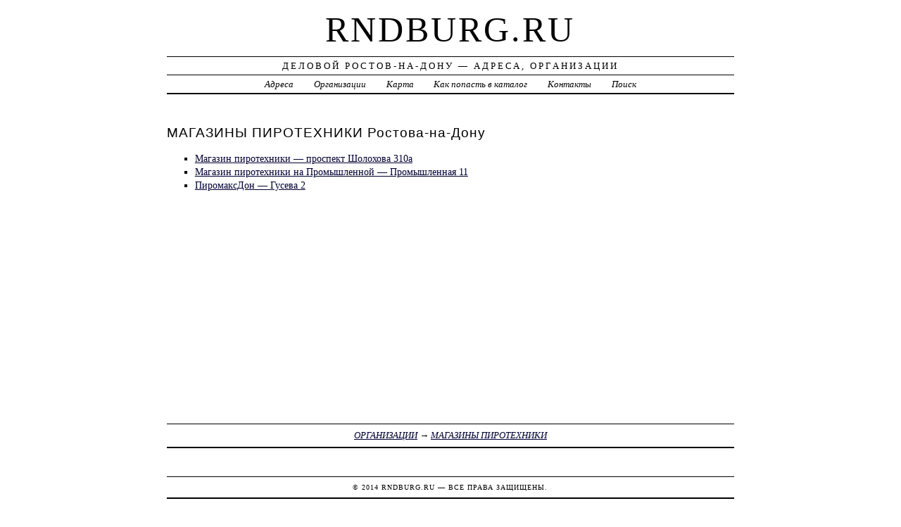

--- FILE ---
content_type: text/html; charset=UTF-8
request_url: https://rndburg.ru/firm/magazinyi_pirotehniki/
body_size: 2622
content:
<!DOCTYPE html>
<html>
    <head>
        <title>МАГАЗИНЫ ПИРОТЕХНИКИ Ростова-на-Дону - Деловой Ростов-на-Дону</title>
        <meta http-equiv="Content-language" content="ru" />
        <meta http-equiv="content-type" content="text/html; charset=UTF-8" />
        <meta name=viewport content="width=device-width, initial-scale=1" />
        <link rel="stylesheet" type="text/css" media="screen,projection" href="/style.css" title="veryplaintxt" />
        <meta name="robots" content="index,follow,noodp,noydir" />
        <meta name="description" content="МАГАЗИНЫ ПИРОТЕХНИКИ, Организации" />
        <meta name="keywords" content="МАГАЗИНЫ ПИРОТЕХНИКИ Ростова-на-Дону" />
        <link href="//rndburg.ru/favicon.ico" type="image/x-icon" rel="shortcut icon" />
    </head>

    <body class="y2011 m08 d25 h07 single s-y2011 s-m08 s-d19 s-h04">

        <div id="wrapper">

            <div id="header">
                <h1 id="blog-title"><a href="//rndburg.ru/" title="rndburg.ru">rndburg.ru</a></h1>
                <div id="blog-description">Деловой Ростов-на-Дону &mdash; Адреса, Организации</div>
            </div><!-- #header -->

            <div id="globalnav">
                <ul id="menu">
                    <li class="page_item">
                        <a href="/addr/" title="Адреса Ростова-на-Дону">Адреса</a>
                    </li>
                    <li class="page_item">
                        <a href="/firm/" title="Организации Ростова-на-Дону">Организации</a>
                    </li>
                    <li class="page_item">
                        <a href="/map/" title="Карта Ростова-на-Дону">Карта</a>
                    </li>
                    <li class="page_item">
                        <a href="/add/" title="Добавить организацию в каталог">Как попасть в каталог</a>
                    </li>
                    <li class="page_item">
                        <a href="/info/" title="Обратная связь">Контакты</a>
                    </li>
                    <li class="page_item">
                        <a href="#" onclick="$(this).next().toggle('fast', function() {
                                    $(this).find('INPUT[type=text]').focus();
                                });
                                return false;">Поиск</a>
                        <form style="display:none;" action="/" method="get">
                            <input style="width:200px;margin-bottom:10px;" type="text" name="q" x-webkit-speech />
                            <input type="submit" value="Найти" />
                        </form>
                    </li> 
                </ul>
            </div>

            <div id="container">
                <div id="content" class="hfeed">
                    <div>
                        <h2 class="entry-title">МАГАЗИНЫ ПИРОТЕХНИКИ Ростова-на-Дону</h2>
                        <div class="entry-content">
                            <ul><li><a href="/addr/sh/sholohova_prospekt/310/magazin_pirotehniki/"> Магазин пиротехники &mdash; проспект Шолохова 310а</a></li><li><a href="/addr/p/promyishlennaya/11/magazin_pirotehniki_na_promyishlennoy_11/"> Магазин пиротехники на Промышленной &mdash;  Промышленная 11</a></li><li><a href="/addr/g/guseva/2/piromaksdon_internet-magazin_pirotehniki/"> ПиромаксДон &mdash;  Гусева 2</a></li></ul>
                        </div>

                        <div class="entry-meta">
                            <a href="/firm/">ОРГАНИЗАЦИИ</a> →
<a href="/firm/magazinyi_pirotehniki/">МАГАЗИНЫ ПИРОТЕХНИКИ</a>

                        </div>
                    </div>

                    <div id="nav-below" class="navigation">
                        <script type="text/javascript">
<!--
var _acic={dataProvider:10};(function(){var e=document.createElement("script");e.type="text/javascript";e.async=true;e.src="https://www.acint.net/aci.js";var t=document.getElementsByTagName("script")[0];t.parentNode.insertBefore(e,t)})()
//-->
</script>
                    </div>

                </div>
            </div>
            <div id="footer">
                <span id="copyright">&copy; 2014 <a href="//rndburg.ru/">rndburg.ru</a> &mdash; Все права защищены.</span>
            </div>
        </div>
        <noindex>
            <script type="text/javascript" src="/jquery.js"></script>
            <script type="text/javascript" src="/jquery.form.js"></script>
            <script type="text/javascript" src="/script.js"></script>
            <center>
<!--LiveInternet counter--><script type="text/javascript"><!--
document.write("<a href='//www.liveinternet.ru/click' "+
"target=_blank><img src='//counter.yadro.ru/hit?t44.1;r"+
escape(document.referrer)+((typeof(screen)=="undefined")?"":
";s"+screen.width+"*"+screen.height+"*"+(screen.colorDepth?
screen.colorDepth:screen.pixelDepth))+";u"+escape(document.URL)+
";"+Math.random()+
"' alt='' title='LiveInternet' "+
"border='0' width='31' height='31'><\/a>")
//--></script><!--/LiveInternet-->
<!-- Rating@Mail.ru counter -->
<script type="text/javascript">
var _tmr = _tmr || [];
_tmr.push({id: "2601813", type: "pageView", start: (new Date()).getTime()});
(function (d, w) {
   var ts = d.createElement("script"); ts.type = "text/javascript"; ts.async = true;
   ts.src = (d.location.protocol == "https:" ? "https:" : "http:") + "//top-fwz1.mail.ru/js/code.js";
   var f = function () {var s = d.getElementsByTagName("script")[0]; s.parentNode.insertBefore(ts, s);};
   if (w.opera == "[object Opera]") { d.addEventListener("DOMContentLoaded", f, false); } else { f(); }
})(document, window);
</script><noscript><div style="position:absolute;left:-10000px;">
<img src="//top-fwz1.mail.ru/counter?id=2601813;js=na" style="border:0;" height="1" width="1" alt="Рейтинг@Mail.ru" />
</div></noscript>
<!-- //Rating@Mail.ru counter -->
<!-- Rating@Mail.ru logo -->
<a href="//top.mail.ru/jump?from=2601813">
<img src="//top-fwz1.mail.ru/counter?id=2601813;t=280;l=1" 
style="border:0;" height="31" width="38" alt="Рейтинг@Mail.ru" /></a>
<!-- //Rating@Mail.ru logo -->
<!-- begin of Top100 code -->

<script id="top100Counter" type="text/javascript" src="//counter.rambler.ru/top100.jcn?3071664"></script>
<noscript>
<a href="//top100.rambler.ru/navi/3071664/">
<img src="//counter.rambler.ru/top100.cnt?3071664" alt="Rambler's Top100" border="0" />
</a>

</noscript>
<!-- end of Top100 code -->
            </center>
        </noindex>
    </body>
</html>
